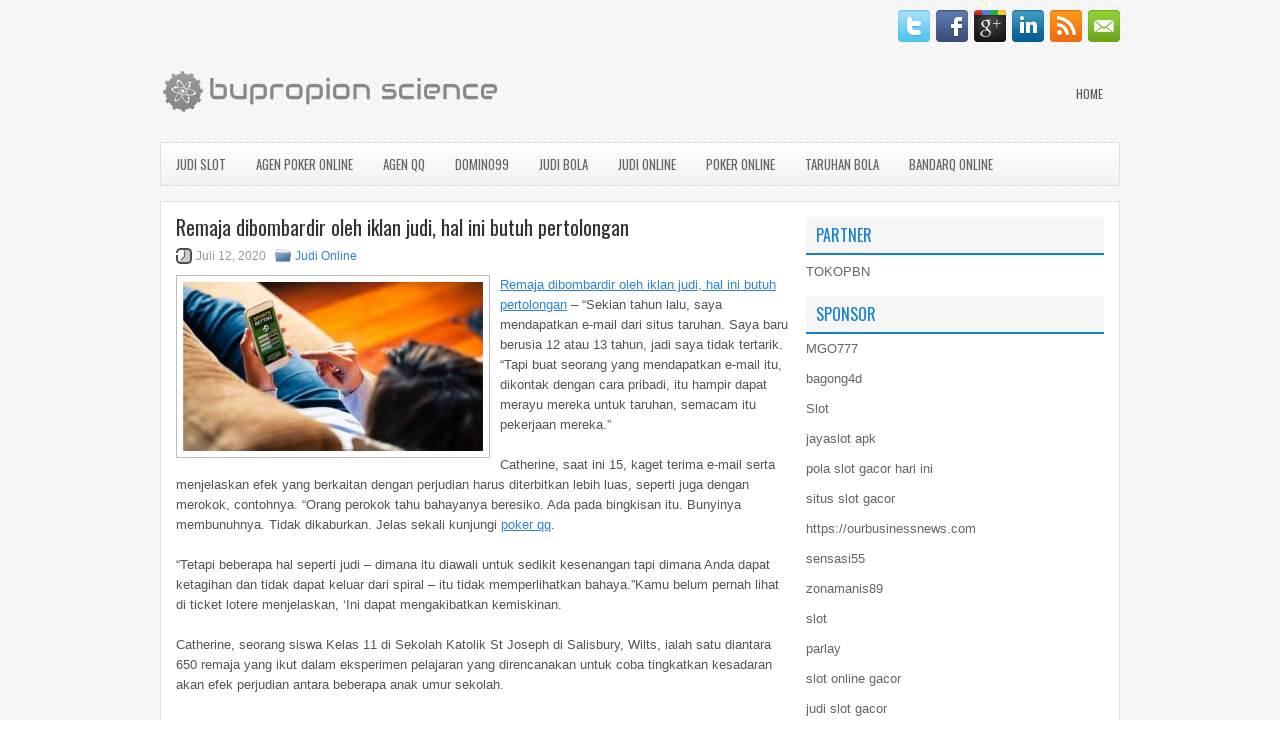

--- FILE ---
content_type: text/html; charset=UTF-8
request_url: http://www.coach-bags.us.org/remaja-dibombardir-oleh-iklan-judi-hal-ini-butuh-pertolongan/
body_size: 10356
content:
 <!DOCTYPE html><html xmlns="http://www.w3.org/1999/xhtml" lang="id">
<head profile="http://gmpg.org/xfn/11">
<meta http-equiv="Content-Type" content="text/html; charset=UTF-8" />

<meta name="viewport" content="width=device-width, initial-scale=1.0"/>
<link rel="stylesheet" href="http://www.coach-bags.us.org/wp-content/themes/Adrical/lib/css/reset.css" type="text/css" media="screen, projection" />
<link rel="stylesheet" href="http://www.coach-bags.us.org/wp-content/themes/Adrical/lib/css/defaults.css" type="text/css" media="screen, projection" />
<!--[if lt IE 8]><link rel="stylesheet" href="http://www.coach-bags.us.org/wp-content/themes/Adrical/lib/css/ie.css" type="text/css" media="screen, projection" /><![endif]-->

<link rel="stylesheet" href="http://www.coach-bags.us.org/wp-content/themes/Adrical/style.css" type="text/css" media="screen, projection" />

<title>Remaja dibombardir oleh iklan judi, hal ini butuh pertolongan &#8211; Bupropion</title>
<meta name='robots' content='max-image-preview:large' />
<link rel="alternate" type="application/rss+xml" title="Bupropion &raquo; Remaja dibombardir oleh iklan judi, hal ini butuh pertolongan Umpan Komentar" href="http://www.coach-bags.us.org/remaja-dibombardir-oleh-iklan-judi-hal-ini-butuh-pertolongan/feed/" />
<script type="text/javascript">
window._wpemojiSettings = {"baseUrl":"https:\/\/s.w.org\/images\/core\/emoji\/14.0.0\/72x72\/","ext":".png","svgUrl":"https:\/\/s.w.org\/images\/core\/emoji\/14.0.0\/svg\/","svgExt":".svg","source":{"concatemoji":"http:\/\/www.coach-bags.us.org\/wp-includes\/js\/wp-emoji-release.min.js?ver=6.2.2"}};
/*! This file is auto-generated */
!function(e,a,t){var n,r,o,i=a.createElement("canvas"),p=i.getContext&&i.getContext("2d");function s(e,t){p.clearRect(0,0,i.width,i.height),p.fillText(e,0,0);e=i.toDataURL();return p.clearRect(0,0,i.width,i.height),p.fillText(t,0,0),e===i.toDataURL()}function c(e){var t=a.createElement("script");t.src=e,t.defer=t.type="text/javascript",a.getElementsByTagName("head")[0].appendChild(t)}for(o=Array("flag","emoji"),t.supports={everything:!0,everythingExceptFlag:!0},r=0;r<o.length;r++)t.supports[o[r]]=function(e){if(p&&p.fillText)switch(p.textBaseline="top",p.font="600 32px Arial",e){case"flag":return s("\ud83c\udff3\ufe0f\u200d\u26a7\ufe0f","\ud83c\udff3\ufe0f\u200b\u26a7\ufe0f")?!1:!s("\ud83c\uddfa\ud83c\uddf3","\ud83c\uddfa\u200b\ud83c\uddf3")&&!s("\ud83c\udff4\udb40\udc67\udb40\udc62\udb40\udc65\udb40\udc6e\udb40\udc67\udb40\udc7f","\ud83c\udff4\u200b\udb40\udc67\u200b\udb40\udc62\u200b\udb40\udc65\u200b\udb40\udc6e\u200b\udb40\udc67\u200b\udb40\udc7f");case"emoji":return!s("\ud83e\udef1\ud83c\udffb\u200d\ud83e\udef2\ud83c\udfff","\ud83e\udef1\ud83c\udffb\u200b\ud83e\udef2\ud83c\udfff")}return!1}(o[r]),t.supports.everything=t.supports.everything&&t.supports[o[r]],"flag"!==o[r]&&(t.supports.everythingExceptFlag=t.supports.everythingExceptFlag&&t.supports[o[r]]);t.supports.everythingExceptFlag=t.supports.everythingExceptFlag&&!t.supports.flag,t.DOMReady=!1,t.readyCallback=function(){t.DOMReady=!0},t.supports.everything||(n=function(){t.readyCallback()},a.addEventListener?(a.addEventListener("DOMContentLoaded",n,!1),e.addEventListener("load",n,!1)):(e.attachEvent("onload",n),a.attachEvent("onreadystatechange",function(){"complete"===a.readyState&&t.readyCallback()})),(e=t.source||{}).concatemoji?c(e.concatemoji):e.wpemoji&&e.twemoji&&(c(e.twemoji),c(e.wpemoji)))}(window,document,window._wpemojiSettings);
</script>
<style type="text/css">
img.wp-smiley,
img.emoji {
	display: inline !important;
	border: none !important;
	box-shadow: none !important;
	height: 1em !important;
	width: 1em !important;
	margin: 0 0.07em !important;
	vertical-align: -0.1em !important;
	background: none !important;
	padding: 0 !important;
}
</style>
	<link rel='stylesheet' id='wp-block-library-css' href='http://www.coach-bags.us.org/wp-includes/css/dist/block-library/style.min.css?ver=6.2.2' type='text/css' media='all' />
<link rel='stylesheet' id='classic-theme-styles-css' href='http://www.coach-bags.us.org/wp-includes/css/classic-themes.min.css?ver=6.2.2' type='text/css' media='all' />
<style id='global-styles-inline-css' type='text/css'>
body{--wp--preset--color--black: #000000;--wp--preset--color--cyan-bluish-gray: #abb8c3;--wp--preset--color--white: #ffffff;--wp--preset--color--pale-pink: #f78da7;--wp--preset--color--vivid-red: #cf2e2e;--wp--preset--color--luminous-vivid-orange: #ff6900;--wp--preset--color--luminous-vivid-amber: #fcb900;--wp--preset--color--light-green-cyan: #7bdcb5;--wp--preset--color--vivid-green-cyan: #00d084;--wp--preset--color--pale-cyan-blue: #8ed1fc;--wp--preset--color--vivid-cyan-blue: #0693e3;--wp--preset--color--vivid-purple: #9b51e0;--wp--preset--gradient--vivid-cyan-blue-to-vivid-purple: linear-gradient(135deg,rgba(6,147,227,1) 0%,rgb(155,81,224) 100%);--wp--preset--gradient--light-green-cyan-to-vivid-green-cyan: linear-gradient(135deg,rgb(122,220,180) 0%,rgb(0,208,130) 100%);--wp--preset--gradient--luminous-vivid-amber-to-luminous-vivid-orange: linear-gradient(135deg,rgba(252,185,0,1) 0%,rgba(255,105,0,1) 100%);--wp--preset--gradient--luminous-vivid-orange-to-vivid-red: linear-gradient(135deg,rgba(255,105,0,1) 0%,rgb(207,46,46) 100%);--wp--preset--gradient--very-light-gray-to-cyan-bluish-gray: linear-gradient(135deg,rgb(238,238,238) 0%,rgb(169,184,195) 100%);--wp--preset--gradient--cool-to-warm-spectrum: linear-gradient(135deg,rgb(74,234,220) 0%,rgb(151,120,209) 20%,rgb(207,42,186) 40%,rgb(238,44,130) 60%,rgb(251,105,98) 80%,rgb(254,248,76) 100%);--wp--preset--gradient--blush-light-purple: linear-gradient(135deg,rgb(255,206,236) 0%,rgb(152,150,240) 100%);--wp--preset--gradient--blush-bordeaux: linear-gradient(135deg,rgb(254,205,165) 0%,rgb(254,45,45) 50%,rgb(107,0,62) 100%);--wp--preset--gradient--luminous-dusk: linear-gradient(135deg,rgb(255,203,112) 0%,rgb(199,81,192) 50%,rgb(65,88,208) 100%);--wp--preset--gradient--pale-ocean: linear-gradient(135deg,rgb(255,245,203) 0%,rgb(182,227,212) 50%,rgb(51,167,181) 100%);--wp--preset--gradient--electric-grass: linear-gradient(135deg,rgb(202,248,128) 0%,rgb(113,206,126) 100%);--wp--preset--gradient--midnight: linear-gradient(135deg,rgb(2,3,129) 0%,rgb(40,116,252) 100%);--wp--preset--duotone--dark-grayscale: url('#wp-duotone-dark-grayscale');--wp--preset--duotone--grayscale: url('#wp-duotone-grayscale');--wp--preset--duotone--purple-yellow: url('#wp-duotone-purple-yellow');--wp--preset--duotone--blue-red: url('#wp-duotone-blue-red');--wp--preset--duotone--midnight: url('#wp-duotone-midnight');--wp--preset--duotone--magenta-yellow: url('#wp-duotone-magenta-yellow');--wp--preset--duotone--purple-green: url('#wp-duotone-purple-green');--wp--preset--duotone--blue-orange: url('#wp-duotone-blue-orange');--wp--preset--font-size--small: 13px;--wp--preset--font-size--medium: 20px;--wp--preset--font-size--large: 36px;--wp--preset--font-size--x-large: 42px;--wp--preset--spacing--20: 0.44rem;--wp--preset--spacing--30: 0.67rem;--wp--preset--spacing--40: 1rem;--wp--preset--spacing--50: 1.5rem;--wp--preset--spacing--60: 2.25rem;--wp--preset--spacing--70: 3.38rem;--wp--preset--spacing--80: 5.06rem;--wp--preset--shadow--natural: 6px 6px 9px rgba(0, 0, 0, 0.2);--wp--preset--shadow--deep: 12px 12px 50px rgba(0, 0, 0, 0.4);--wp--preset--shadow--sharp: 6px 6px 0px rgba(0, 0, 0, 0.2);--wp--preset--shadow--outlined: 6px 6px 0px -3px rgba(255, 255, 255, 1), 6px 6px rgba(0, 0, 0, 1);--wp--preset--shadow--crisp: 6px 6px 0px rgba(0, 0, 0, 1);}:where(.is-layout-flex){gap: 0.5em;}body .is-layout-flow > .alignleft{float: left;margin-inline-start: 0;margin-inline-end: 2em;}body .is-layout-flow > .alignright{float: right;margin-inline-start: 2em;margin-inline-end: 0;}body .is-layout-flow > .aligncenter{margin-left: auto !important;margin-right: auto !important;}body .is-layout-constrained > .alignleft{float: left;margin-inline-start: 0;margin-inline-end: 2em;}body .is-layout-constrained > .alignright{float: right;margin-inline-start: 2em;margin-inline-end: 0;}body .is-layout-constrained > .aligncenter{margin-left: auto !important;margin-right: auto !important;}body .is-layout-constrained > :where(:not(.alignleft):not(.alignright):not(.alignfull)){max-width: var(--wp--style--global--content-size);margin-left: auto !important;margin-right: auto !important;}body .is-layout-constrained > .alignwide{max-width: var(--wp--style--global--wide-size);}body .is-layout-flex{display: flex;}body .is-layout-flex{flex-wrap: wrap;align-items: center;}body .is-layout-flex > *{margin: 0;}:where(.wp-block-columns.is-layout-flex){gap: 2em;}.has-black-color{color: var(--wp--preset--color--black) !important;}.has-cyan-bluish-gray-color{color: var(--wp--preset--color--cyan-bluish-gray) !important;}.has-white-color{color: var(--wp--preset--color--white) !important;}.has-pale-pink-color{color: var(--wp--preset--color--pale-pink) !important;}.has-vivid-red-color{color: var(--wp--preset--color--vivid-red) !important;}.has-luminous-vivid-orange-color{color: var(--wp--preset--color--luminous-vivid-orange) !important;}.has-luminous-vivid-amber-color{color: var(--wp--preset--color--luminous-vivid-amber) !important;}.has-light-green-cyan-color{color: var(--wp--preset--color--light-green-cyan) !important;}.has-vivid-green-cyan-color{color: var(--wp--preset--color--vivid-green-cyan) !important;}.has-pale-cyan-blue-color{color: var(--wp--preset--color--pale-cyan-blue) !important;}.has-vivid-cyan-blue-color{color: var(--wp--preset--color--vivid-cyan-blue) !important;}.has-vivid-purple-color{color: var(--wp--preset--color--vivid-purple) !important;}.has-black-background-color{background-color: var(--wp--preset--color--black) !important;}.has-cyan-bluish-gray-background-color{background-color: var(--wp--preset--color--cyan-bluish-gray) !important;}.has-white-background-color{background-color: var(--wp--preset--color--white) !important;}.has-pale-pink-background-color{background-color: var(--wp--preset--color--pale-pink) !important;}.has-vivid-red-background-color{background-color: var(--wp--preset--color--vivid-red) !important;}.has-luminous-vivid-orange-background-color{background-color: var(--wp--preset--color--luminous-vivid-orange) !important;}.has-luminous-vivid-amber-background-color{background-color: var(--wp--preset--color--luminous-vivid-amber) !important;}.has-light-green-cyan-background-color{background-color: var(--wp--preset--color--light-green-cyan) !important;}.has-vivid-green-cyan-background-color{background-color: var(--wp--preset--color--vivid-green-cyan) !important;}.has-pale-cyan-blue-background-color{background-color: var(--wp--preset--color--pale-cyan-blue) !important;}.has-vivid-cyan-blue-background-color{background-color: var(--wp--preset--color--vivid-cyan-blue) !important;}.has-vivid-purple-background-color{background-color: var(--wp--preset--color--vivid-purple) !important;}.has-black-border-color{border-color: var(--wp--preset--color--black) !important;}.has-cyan-bluish-gray-border-color{border-color: var(--wp--preset--color--cyan-bluish-gray) !important;}.has-white-border-color{border-color: var(--wp--preset--color--white) !important;}.has-pale-pink-border-color{border-color: var(--wp--preset--color--pale-pink) !important;}.has-vivid-red-border-color{border-color: var(--wp--preset--color--vivid-red) !important;}.has-luminous-vivid-orange-border-color{border-color: var(--wp--preset--color--luminous-vivid-orange) !important;}.has-luminous-vivid-amber-border-color{border-color: var(--wp--preset--color--luminous-vivid-amber) !important;}.has-light-green-cyan-border-color{border-color: var(--wp--preset--color--light-green-cyan) !important;}.has-vivid-green-cyan-border-color{border-color: var(--wp--preset--color--vivid-green-cyan) !important;}.has-pale-cyan-blue-border-color{border-color: var(--wp--preset--color--pale-cyan-blue) !important;}.has-vivid-cyan-blue-border-color{border-color: var(--wp--preset--color--vivid-cyan-blue) !important;}.has-vivid-purple-border-color{border-color: var(--wp--preset--color--vivid-purple) !important;}.has-vivid-cyan-blue-to-vivid-purple-gradient-background{background: var(--wp--preset--gradient--vivid-cyan-blue-to-vivid-purple) !important;}.has-light-green-cyan-to-vivid-green-cyan-gradient-background{background: var(--wp--preset--gradient--light-green-cyan-to-vivid-green-cyan) !important;}.has-luminous-vivid-amber-to-luminous-vivid-orange-gradient-background{background: var(--wp--preset--gradient--luminous-vivid-amber-to-luminous-vivid-orange) !important;}.has-luminous-vivid-orange-to-vivid-red-gradient-background{background: var(--wp--preset--gradient--luminous-vivid-orange-to-vivid-red) !important;}.has-very-light-gray-to-cyan-bluish-gray-gradient-background{background: var(--wp--preset--gradient--very-light-gray-to-cyan-bluish-gray) !important;}.has-cool-to-warm-spectrum-gradient-background{background: var(--wp--preset--gradient--cool-to-warm-spectrum) !important;}.has-blush-light-purple-gradient-background{background: var(--wp--preset--gradient--blush-light-purple) !important;}.has-blush-bordeaux-gradient-background{background: var(--wp--preset--gradient--blush-bordeaux) !important;}.has-luminous-dusk-gradient-background{background: var(--wp--preset--gradient--luminous-dusk) !important;}.has-pale-ocean-gradient-background{background: var(--wp--preset--gradient--pale-ocean) !important;}.has-electric-grass-gradient-background{background: var(--wp--preset--gradient--electric-grass) !important;}.has-midnight-gradient-background{background: var(--wp--preset--gradient--midnight) !important;}.has-small-font-size{font-size: var(--wp--preset--font-size--small) !important;}.has-medium-font-size{font-size: var(--wp--preset--font-size--medium) !important;}.has-large-font-size{font-size: var(--wp--preset--font-size--large) !important;}.has-x-large-font-size{font-size: var(--wp--preset--font-size--x-large) !important;}
.wp-block-navigation a:where(:not(.wp-element-button)){color: inherit;}
:where(.wp-block-columns.is-layout-flex){gap: 2em;}
.wp-block-pullquote{font-size: 1.5em;line-height: 1.6;}
</style>
<script type='text/javascript' src='http://www.coach-bags.us.org/wp-includes/js/jquery/jquery.min.js?ver=3.6.4' id='jquery-core-js'></script>
<script type='text/javascript' src='http://www.coach-bags.us.org/wp-includes/js/jquery/jquery-migrate.min.js?ver=3.4.0' id='jquery-migrate-js'></script>
<script type='text/javascript' src='http://www.coach-bags.us.org/wp-content/themes/Adrical/lib/js/superfish.js?ver=6.2.2' id='superfish-js'></script>
<script type='text/javascript' src='http://www.coach-bags.us.org/wp-content/themes/Adrical/lib/js/jquery.mobilemenu.js?ver=6.2.2' id='mobilemenu-js'></script>
<link rel="https://api.w.org/" href="http://www.coach-bags.us.org/wp-json/" /><link rel="alternate" type="application/json" href="http://www.coach-bags.us.org/wp-json/wp/v2/posts/169" /><link rel="EditURI" type="application/rsd+xml" title="RSD" href="http://www.coach-bags.us.org/xmlrpc.php?rsd" />
<link rel="wlwmanifest" type="application/wlwmanifest+xml" href="http://www.coach-bags.us.org/wp-includes/wlwmanifest.xml" />

<link rel="canonical" href="http://www.coach-bags.us.org/remaja-dibombardir-oleh-iklan-judi-hal-ini-butuh-pertolongan/" />
<link rel='shortlink' href='http://www.coach-bags.us.org/?p=169' />
<link rel="alternate" type="application/json+oembed" href="http://www.coach-bags.us.org/wp-json/oembed/1.0/embed?url=http%3A%2F%2Fwww.coach-bags.us.org%2Fremaja-dibombardir-oleh-iklan-judi-hal-ini-butuh-pertolongan%2F" />
<link rel="alternate" type="text/xml+oembed" href="http://www.coach-bags.us.org/wp-json/oembed/1.0/embed?url=http%3A%2F%2Fwww.coach-bags.us.org%2Fremaja-dibombardir-oleh-iklan-judi-hal-ini-butuh-pertolongan%2F&#038;format=xml" />
<link rel="shortcut icon" href="http://www.coach-bags.us.org/wp-content/uploads/2020/06/f.png" type="image/x-icon" />
<link rel="alternate" type="application/rss+xml" title="Bupropion RSS Feed" href="http://www.coach-bags.us.org/feed/" />
<link rel="pingback" href="http://www.coach-bags.us.org/xmlrpc.php" />

</head>

<body class="post-template-default single single-post postid-169 single-format-standard">

<div id="container">

    <div class="clearfix">
    
        <div id="top-social-profiles">
                        <ul class="widget-container"><li class="social-profiles-widget">
            <a href="http://twitter.com/" target="_blank"><img title="Twitter" alt="Twitter" src="http://www.coach-bags.us.org/wp-content/themes/Adrical/images/social-profiles/twitter.png" /></a><a href="http://facebook.com/" target="_blank"><img title="Facebook" alt="Facebook" src="http://www.coach-bags.us.org/wp-content/themes/Adrical/images/social-profiles/facebook.png" /></a><a href="https://plus.google.com/" target="_blank"><img title="Google Plus" alt="Google Plus" src="http://www.coach-bags.us.org/wp-content/themes/Adrical/images/social-profiles/gplus.png" /></a><a href="http://www.linkedin.com/" target="_blank"><img title="LinkedIn" alt="LinkedIn" src="http://www.coach-bags.us.org/wp-content/themes/Adrical/images/social-profiles/linkedin.png" /></a><a href="http://www.coach-bags.us.org/feed/" target="_blank"><img title="RSS Feed" alt="RSS Feed" src="http://www.coach-bags.us.org/wp-content/themes/Adrical/images/social-profiles/rss.png" /></a><a href="/cdn-cgi/l/email-protection#d7aeb8a2a597b2bab6bebbf9b4b8ba" target="_blank"><img title="Email" alt="Email" src="http://www.coach-bags.us.org/wp-content/themes/Adrical/images/social-profiles/email.png" /></a>            </li></ul>
                    </div>
        
    </div>
    
    <div id="header">
    
        <div class="logo">
         
            <a href="http://www.coach-bags.us.org"><img src="http://www.coach-bags.us.org/wp-content/uploads/2020/06/logo.png" alt="Bupropion" title="Bupropion" /></a>
         
        </div><!-- .logo -->

        <div class="header-right">
            			        <div class="menu-primary-container">
			<ul class="menus menu-primary">
                <li ><a href="http://www.coach-bags.us.org">Home</a></li>
							</ul>
		</div>
                      <!--.primary menu--> 	
                </div><!-- .header-right -->
        
    </div><!-- #header -->
    
            <div class="clearfix">
            			<div class="menu-secondary-container"><ul id="menu-primary" class="menus menu-secondary"><li id="menu-item-3150" class="menu-item menu-item-type-taxonomy menu-item-object-category menu-item-3150"><a href="http://www.coach-bags.us.org/category/judi-slot/">Judi Slot</a></li>
<li id="menu-item-160" class="menu-item menu-item-type-taxonomy menu-item-object-category menu-item-160"><a href="http://www.coach-bags.us.org/category/agen-poker-online/">Agen Poker Online</a></li>
<li id="menu-item-161" class="menu-item menu-item-type-taxonomy menu-item-object-category menu-item-161"><a href="http://www.coach-bags.us.org/category/agen-qq/">Agen QQ</a></li>
<li id="menu-item-162" class="menu-item menu-item-type-taxonomy menu-item-object-category menu-item-162"><a href="http://www.coach-bags.us.org/category/domino99/">Domino99</a></li>
<li id="menu-item-163" class="menu-item menu-item-type-taxonomy menu-item-object-category menu-item-163"><a href="http://www.coach-bags.us.org/category/judi-bola/">Judi Bola</a></li>
<li id="menu-item-164" class="menu-item menu-item-type-taxonomy menu-item-object-category current-post-ancestor current-menu-parent current-post-parent menu-item-164"><a href="http://www.coach-bags.us.org/category/judi-online/">Judi Online</a></li>
<li id="menu-item-165" class="menu-item menu-item-type-taxonomy menu-item-object-category menu-item-165"><a href="http://www.coach-bags.us.org/category/poker-online/">Poker Online</a></li>
<li id="menu-item-166" class="menu-item menu-item-type-taxonomy menu-item-object-category menu-item-166"><a href="http://www.coach-bags.us.org/category/taruhan-bola/">Taruhan Bola</a></li>
<li id="menu-item-167" class="menu-item menu-item-type-taxonomy menu-item-object-category menu-item-167"><a href="http://www.coach-bags.us.org/category/bandarq-online/">BandarQ Online</a></li>
</ul></div>              <!--.secondary menu--> 	
                </div>
    
    <div id="main">
    
            
        <div id="content">
            
                    
            
    <div class="post post-single clearfix post-169 type-post status-publish format-standard has-post-thumbnail hentry category-judi-online tag-bandar tag-judi tag-kasino" id="post-169">
    
        <h2 class="title">Remaja dibombardir oleh iklan judi, hal ini butuh pertolongan</h2>
        
        <div class="postmeta-primary">
    
            <span class="meta_date">Juli 12, 2020</span>
           &nbsp; <span class="meta_categories"><a href="http://www.coach-bags.us.org/category/judi-online/" rel="category tag">Judi Online</a></span>
    
                 
        </div>
        
        <div class="entry clearfix">
            
            <img width="300" height="169" src="http://www.coach-bags.us.org/wp-content/uploads/2020/06/BERITA-JUDI.jpg" class="alignleft featured_image wp-post-image" alt="" decoding="async" srcset="http://www.coach-bags.us.org/wp-content/uploads/2020/06/BERITA-JUDI.jpg 660w, http://www.coach-bags.us.org/wp-content/uploads/2020/06/BERITA-JUDI-300x169.jpg 300w" sizes="(max-width: 300px) 100vw, 300px" />            
            <p><a href="http://www.coach-bags.us.org/remaja-dibombardir-oleh-iklan-judi-hal-ini-butuh-pertolongan/">Remaja dibombardir oleh iklan judi, hal ini butuh pertolongan</a> &#8211; &#8220;Sekian tahun lalu, saya mendapatkan e-mail dari situs taruhan. Saya baru berusia 12 atau 13 tahun, jadi saya tidak tertarik. &#8220;Tapi buat seorang yang mendapatkan e-mail itu, dikontak dengan cara pribadi, itu hampir dapat merayu mereka untuk taruhan, semacam itu pekerjaan mereka.&#8221;</p>
<p>Catherine, saat ini 15, kaget terima e-mail serta menjelaskan efek yang berkaitan dengan perjudian harus diterbitkan lebih luas, seperti juga dengan merokok, contohnya. &#8220;Orang perokok tahu bahayanya beresiko. Ada pada bingkisan itu. Bunyinya membunuhnya. Tidak dikaburkan. Jelas sekali kunjungi <a href="http://199.192.30.198/">poker qq</a>.</p>
<p>&#8220;Tetapi beberapa hal seperti judi &#8211; dimana itu diawali untuk sedikit kesenangan tapi dimana Anda dapat ketagihan dan tidak dapat keluar dari spiral &#8211; itu tidak memperlihatkan bahaya.&#8221;Kamu belum pernah lihat di ticket lotere menjelaskan, &#8216;Ini dapat mengakibatkan kemiskinan.</p>
<p>Catherine, seorang siswa Kelas 11 di Sekolah Katolik St Joseph di Salisbury, Wilts, ialah satu diantara 650 remaja yang ikut dalam eksperimen pelajaran yang direncanakan untuk coba tingkatkan kesadaran akan efek perjudian antara beberapa anak umur sekolah.</p>
<p>Serangkaian empat pelajaran, yang ditingkatkan oleh think tank Demonstrasi, menggerakkan siswa untuk memperhitungkan efek, mengenali sikap manipulatif oleh perusahaan judi, belajar mengenai mengurus impuls serta menolong seseorang yang alami permasalahan perjudian.</p>
<p>Eksperimen tiba untuk laporan baru &#8211; baru ini oleh Komisi Perjudian memperlihatkan sampai 25.000 anak berumur 11 sampai 16 tahun ialah penjudi memiliki masalah, dengan beberapa yang belajar bertaruh lewat permainan computer serta sosial media.</p>
<p>Murid-murid di St. Joseph&#8217;s menjelaskan mereka suka ketahui semakin banyak mengenai efeknya, sebab mereka memikir judi bertambah lebih umum. &#8220;Perjudian bertambah lebih terkenal sebab kami mempunyai sangat banyak situs situs online yang awalnya tidak kami punya,&#8221; kata Grace, 15.</p>
<p>&#8220;Itu ialah suatu hal yang kemungkinan membuat beberapa orang malu serta merahasiakannya, kemungkinan sebab mereka tidak mau bagian keluarga atau pasangan berupaya hentikan mereka.</p>
    
        </div>
        
        <div class="postmeta-secondary"><span class="meta_tags"><a href="http://www.coach-bags.us.org/tag/bandar/" rel="tag">Bandar</a>, <a href="http://www.coach-bags.us.org/tag/judi/" rel="tag">Judi</a>, <a href="http://www.coach-bags.us.org/tag/kasino/" rel="tag">Kasino</a></span></div> 
        
    
    </div><!-- Post ID 169 -->
    
                
                    
        </div><!-- #content -->
    
        
<div id="sidebar-primary">
	
		<ul class="widget_text widget-container">
			<li id="custom_html-6" class="widget_text widget widget_custom_html">
				<h3 class="widgettitle">PARTNER</h3>
				<div class="textwidget custom-html-widget"><a href="https://www.tokopbn.com/">TOKOPBN</a></div>
			</li>
		</ul>
		
		<ul class="widget-container">
			<li id="sponsor" class="widget widget_meta">
				<h3 class="widgettitle">Sponsor</h3>			
				<ul>
					<li><a href="https://tadoba-national-park.com/about-us/">MGO777</a></li>
                    		<li><a href="https://www.chicagohotel-site.com/Hotels/">bagong4d</a></li>
                    		<li><a href="https://www.fctwentesupportervanelkaar.nl/partners">Slot</a></li>
                    		<li><a href="https://moodle2.unicv.cv/">jayaslot apk</a></li>
                    		<li><a href="https://nilsvengewine.com/howdy-1">pola slot gacor hari ini</a></li>
                    		<li><a href="https://drinkbetera.com/products/rhubarb-hibiscus">situs slot gacor</a></li>
                    		<li><a href="https://ourbusinessnews.com">https://ourbusinessnews.com</a></li>
                    		<li><a href="https://sensasi55x1000.com">sensasi55</a></li>
                    		<li><a href="https://zonamanis89.id/">zonamanis89</a></li>
                    		<li><a href="https://vishwakarmayojana.com/">slot</a></li>
                    		<li><a href="https://www.uppercrustpizzacathedralcity.com/">parlay</a></li>
                    		<li><a href="https://www.lesvalades.com/">slot online gacor</a></li>
                    		<li><a href="https://www.philippineshonolulu.org/">judi slot gacor</a></li>
                    						</ul>
			</li>
		</ul>

    <ul class="widget-container"><li id="meta-4" class="widget widget_meta"><h3 class="widgettitle">Meta</h3>
		<ul>
						<li><a href="http://www.coach-bags.us.org/wp-login.php">Masuk</a></li>
			<li><a href="http://www.coach-bags.us.org/feed/">Feed entri</a></li>
			<li><a href="http://www.coach-bags.us.org/comments/feed/">Feed komentar</a></li>

			<li><a href="https://wordpress.org/">WordPress.org</a></li>
		</ul>

		</li></ul><ul class="widget-container"><li id="search-4" class="widget widget_search"> 
<div id="search" title="Type and hit enter">
    <form method="get" id="searchform" action="http://www.coach-bags.us.org/"> 
        <input type="text" value="Search" 
            name="s" id="s"  onblur="if (this.value == '')  {this.value = 'Search';}"  
            onfocus="if (this.value == 'Search') {this.value = '';}" 
        />
    </form>
</div><!-- #search --></li></ul><ul class="widget-container"><li id="archives-4" class="widget widget_archive"><h3 class="widgettitle">Arsip</h3>
			<ul>
					<li><a href='http://www.coach-bags.us.org/2026/01/'>Januari 2026</a>&nbsp;(22)</li>
	<li><a href='http://www.coach-bags.us.org/2025/12/'>Desember 2025</a>&nbsp;(27)</li>
	<li><a href='http://www.coach-bags.us.org/2025/11/'>November 2025</a>&nbsp;(29)</li>
	<li><a href='http://www.coach-bags.us.org/2025/10/'>Oktober 2025</a>&nbsp;(24)</li>
	<li><a href='http://www.coach-bags.us.org/2025/09/'>September 2025</a>&nbsp;(24)</li>
	<li><a href='http://www.coach-bags.us.org/2025/08/'>Agustus 2025</a>&nbsp;(7)</li>
	<li><a href='http://www.coach-bags.us.org/2025/07/'>Juli 2025</a>&nbsp;(23)</li>
	<li><a href='http://www.coach-bags.us.org/2025/06/'>Juni 2025</a>&nbsp;(23)</li>
	<li><a href='http://www.coach-bags.us.org/2025/05/'>Mei 2025</a>&nbsp;(14)</li>
	<li><a href='http://www.coach-bags.us.org/2025/04/'>April 2025</a>&nbsp;(26)</li>
	<li><a href='http://www.coach-bags.us.org/2025/03/'>Maret 2025</a>&nbsp;(40)</li>
	<li><a href='http://www.coach-bags.us.org/2025/02/'>Februari 2025</a>&nbsp;(30)</li>
	<li><a href='http://www.coach-bags.us.org/2025/01/'>Januari 2025</a>&nbsp;(32)</li>
	<li><a href='http://www.coach-bags.us.org/2024/12/'>Desember 2024</a>&nbsp;(35)</li>
	<li><a href='http://www.coach-bags.us.org/2024/11/'>November 2024</a>&nbsp;(36)</li>
	<li><a href='http://www.coach-bags.us.org/2024/10/'>Oktober 2024</a>&nbsp;(33)</li>
	<li><a href='http://www.coach-bags.us.org/2024/09/'>September 2024</a>&nbsp;(39)</li>
	<li><a href='http://www.coach-bags.us.org/2024/08/'>Agustus 2024</a>&nbsp;(50)</li>
	<li><a href='http://www.coach-bags.us.org/2024/07/'>Juli 2024</a>&nbsp;(44)</li>
	<li><a href='http://www.coach-bags.us.org/2024/06/'>Juni 2024</a>&nbsp;(51)</li>
	<li><a href='http://www.coach-bags.us.org/2024/05/'>Mei 2024</a>&nbsp;(36)</li>
	<li><a href='http://www.coach-bags.us.org/2024/04/'>April 2024</a>&nbsp;(37)</li>
	<li><a href='http://www.coach-bags.us.org/2024/03/'>Maret 2024</a>&nbsp;(43)</li>
	<li><a href='http://www.coach-bags.us.org/2024/02/'>Februari 2024</a>&nbsp;(36)</li>
	<li><a href='http://www.coach-bags.us.org/2024/01/'>Januari 2024</a>&nbsp;(34)</li>
	<li><a href='http://www.coach-bags.us.org/2023/12/'>Desember 2023</a>&nbsp;(23)</li>
	<li><a href='http://www.coach-bags.us.org/2023/11/'>November 2023</a>&nbsp;(27)</li>
	<li><a href='http://www.coach-bags.us.org/2023/10/'>Oktober 2023</a>&nbsp;(36)</li>
	<li><a href='http://www.coach-bags.us.org/2023/09/'>September 2023</a>&nbsp;(24)</li>
	<li><a href='http://www.coach-bags.us.org/2023/08/'>Agustus 2023</a>&nbsp;(34)</li>
	<li><a href='http://www.coach-bags.us.org/2023/07/'>Juli 2023</a>&nbsp;(41)</li>
	<li><a href='http://www.coach-bags.us.org/2023/06/'>Juni 2023</a>&nbsp;(35)</li>
	<li><a href='http://www.coach-bags.us.org/2023/05/'>Mei 2023</a>&nbsp;(43)</li>
	<li><a href='http://www.coach-bags.us.org/2023/04/'>April 2023</a>&nbsp;(35)</li>
	<li><a href='http://www.coach-bags.us.org/2023/03/'>Maret 2023</a>&nbsp;(33)</li>
	<li><a href='http://www.coach-bags.us.org/2023/02/'>Februari 2023</a>&nbsp;(29)</li>
	<li><a href='http://www.coach-bags.us.org/2023/01/'>Januari 2023</a>&nbsp;(35)</li>
	<li><a href='http://www.coach-bags.us.org/2022/12/'>Desember 2022</a>&nbsp;(22)</li>
	<li><a href='http://www.coach-bags.us.org/2022/11/'>November 2022</a>&nbsp;(37)</li>
	<li><a href='http://www.coach-bags.us.org/2022/10/'>Oktober 2022</a>&nbsp;(37)</li>
	<li><a href='http://www.coach-bags.us.org/2022/09/'>September 2022</a>&nbsp;(32)</li>
	<li><a href='http://www.coach-bags.us.org/2022/08/'>Agustus 2022</a>&nbsp;(35)</li>
	<li><a href='http://www.coach-bags.us.org/2022/07/'>Juli 2022</a>&nbsp;(35)</li>
	<li><a href='http://www.coach-bags.us.org/2022/06/'>Juni 2022</a>&nbsp;(37)</li>
	<li><a href='http://www.coach-bags.us.org/2022/05/'>Mei 2022</a>&nbsp;(44)</li>
	<li><a href='http://www.coach-bags.us.org/2022/04/'>April 2022</a>&nbsp;(31)</li>
	<li><a href='http://www.coach-bags.us.org/2022/03/'>Maret 2022</a>&nbsp;(35)</li>
	<li><a href='http://www.coach-bags.us.org/2022/02/'>Februari 2022</a>&nbsp;(34)</li>
	<li><a href='http://www.coach-bags.us.org/2022/01/'>Januari 2022</a>&nbsp;(28)</li>
	<li><a href='http://www.coach-bags.us.org/2021/12/'>Desember 2021</a>&nbsp;(36)</li>
	<li><a href='http://www.coach-bags.us.org/2021/11/'>November 2021</a>&nbsp;(20)</li>
	<li><a href='http://www.coach-bags.us.org/2021/10/'>Oktober 2021</a>&nbsp;(26)</li>
	<li><a href='http://www.coach-bags.us.org/2021/09/'>September 2021</a>&nbsp;(26)</li>
	<li><a href='http://www.coach-bags.us.org/2021/08/'>Agustus 2021</a>&nbsp;(16)</li>
	<li><a href='http://www.coach-bags.us.org/2021/07/'>Juli 2021</a>&nbsp;(25)</li>
	<li><a href='http://www.coach-bags.us.org/2021/06/'>Juni 2021</a>&nbsp;(17)</li>
	<li><a href='http://www.coach-bags.us.org/2021/05/'>Mei 2021</a>&nbsp;(11)</li>
	<li><a href='http://www.coach-bags.us.org/2021/04/'>April 2021</a>&nbsp;(8)</li>
	<li><a href='http://www.coach-bags.us.org/2021/03/'>Maret 2021</a>&nbsp;(16)</li>
	<li><a href='http://www.coach-bags.us.org/2021/02/'>Februari 2021</a>&nbsp;(6)</li>
	<li><a href='http://www.coach-bags.us.org/2021/01/'>Januari 2021</a>&nbsp;(8)</li>
	<li><a href='http://www.coach-bags.us.org/2020/12/'>Desember 2020</a>&nbsp;(10)</li>
	<li><a href='http://www.coach-bags.us.org/2020/11/'>November 2020</a>&nbsp;(13)</li>
	<li><a href='http://www.coach-bags.us.org/2020/10/'>Oktober 2020</a>&nbsp;(10)</li>
	<li><a href='http://www.coach-bags.us.org/2020/09/'>September 2020</a>&nbsp;(16)</li>
	<li><a href='http://www.coach-bags.us.org/2020/08/'>Agustus 2020</a>&nbsp;(4)</li>
	<li><a href='http://www.coach-bags.us.org/2020/07/'>Juli 2020</a>&nbsp;(11)</li>
	<li><a href='http://www.coach-bags.us.org/2020/06/'>Juni 2020</a>&nbsp;(12)</li>
	<li><a href='http://www.coach-bags.us.org/2020/05/'>Mei 2020</a>&nbsp;(2)</li>
			</ul>

			</li></ul><ul class="widget-container"><li id="categories-3" class="widget widget_categories"><h3 class="widgettitle">Kategori</h3>
			<ul>
					<li class="cat-item cat-item-47"><a href="http://www.coach-bags.us.org/category/casino-online/">Casino Online</a> (496)
</li>
	<li class="cat-item cat-item-7"><a href="http://www.coach-bags.us.org/category/judi-online/">Judi Online</a> (668)
</li>
	<li class="cat-item cat-item-60"><a href="http://www.coach-bags.us.org/category/judi-slot/">Judi Slot</a> (110)
</li>
	<li class="cat-item cat-item-6"><a href="http://www.coach-bags.us.org/category/poker-online/">Poker Online</a> (486)
</li>
	<li class="cat-item cat-item-57"><a href="http://www.coach-bags.us.org/category/togel-online/">Togel Online</a> (135)
</li>
			</ul>

			</li></ul>
		<ul class="widget-container"><li id="recent-posts-4" class="widget widget_recent_entries">
		<h3 class="widgettitle">Pos-pos Terbaru</h3>
		<ul>
											<li>
					<a href="http://www.coach-bags.us.org/pemain-toto-2026-paling-hebat-dalam-toto-2026-online/">Pemain Toto 2026 paling hebat dalam Toto 2026 Online</a>
											<span class="post-date">Januari 22, 2026</span>
									</li>
											<li>
					<a href="http://www.coach-bags.us.org/ketrampilan-untuk-menang-seringkali-tidak-sama-sampai-skala-spesifik-slot-qq-2026/">Ketrampilan untuk menang seringkali tidak sama sampai skala spesifik Slot QQ 2026</a>
											<span class="post-date">Januari 20, 2026</span>
									</li>
											<li>
					<a href="http://www.coach-bags.us.org/casino-poker-2026-summerlin-mengundang-pemain-ke-super-swipe-sunday/">Casino Poker 2026 Summerlin mengundang pemain ke Super Swipe Sunday</a>
											<span class="post-date">Januari 17, 2026</span>
									</li>
											<li>
					<a href="http://www.coach-bags.us.org/pokok-dalam-kancah-togel-2026-dalam-ruangan-casino-togel-2026-los-angeles/">Pokok Dalam Kancah Togel 2026 Dalam Ruangan Casino Togel 2026 Los Angeles</a>
											<span class="post-date">Januari 16, 2026</span>
									</li>
											<li>
					<a href="http://www.coach-bags.us.org/daniel-strelitz-dalam-acara-sim-max-super-turbo-bounty-casino-slot-toto-2026/">Daniel Strelitz Dalam Acara Sim-Max Super Turbo Bounty Casino Slot Toto 2026</a>
											<span class="post-date">Januari 16, 2026</span>
									</li>
					</ul>

		</li></ul><ul class="widget-container"><li id="tag_cloud-2" class="widget widget_tag_cloud"><h3 class="widgettitle">Tag</h3><div class="tagcloud"><a href="http://www.coach-bags.us.org/tag/agen-bandarq/" class="tag-cloud-link tag-link-24 tag-link-position-1" style="font-size: 8pt;" aria-label="Agen BandarQ (1 item)">Agen BandarQ</a>
<a href="http://www.coach-bags.us.org/tag/agen-judi-online/" class="tag-cloud-link tag-link-14 tag-link-position-2" style="font-size: 8.8484848484848pt;" aria-label="Agen Judi Online (2 item)">Agen Judi Online</a>
<a href="http://www.coach-bags.us.org/tag/agen-poker/" class="tag-cloud-link tag-link-25 tag-link-position-3" style="font-size: 8pt;" aria-label="Agen Poker (1 item)">Agen Poker</a>
<a href="http://www.coach-bags.us.org/tag/agen-qq-online/" class="tag-cloud-link tag-link-20 tag-link-position-4" style="font-size: 8.8484848484848pt;" aria-label="Agen QQ Online (2 item)">Agen QQ Online</a>
<a href="http://www.coach-bags.us.org/tag/agungqq/" class="tag-cloud-link tag-link-21 tag-link-position-5" style="font-size: 8pt;" aria-label="AgungQQ (1 item)">AgungQQ</a>
<a href="http://www.coach-bags.us.org/tag/bandar/" class="tag-cloud-link tag-link-31 tag-link-position-6" style="font-size: 9.8855218855219pt;" aria-label="Bandar (4 item)">Bandar</a>
<a href="http://www.coach-bags.us.org/tag/bandarqq/" class="tag-cloud-link tag-link-13 tag-link-position-7" style="font-size: 8.8484848484848pt;" aria-label="BandarQQ (2 item)">BandarQQ</a>
<a href="http://www.coach-bags.us.org/tag/bet/" class="tag-cloud-link tag-link-52 tag-link-position-8" style="font-size: 8.8484848484848pt;" aria-label="Bet (2 item)">Bet</a>
<a href="http://www.coach-bags.us.org/tag/blackjack/" class="tag-cloud-link tag-link-16 tag-link-position-9" style="font-size: 8.8484848484848pt;" aria-label="Blackjack (2 item)">Blackjack</a>
<a href="http://www.coach-bags.us.org/tag/bola/" class="tag-cloud-link tag-link-42 tag-link-position-10" style="font-size: 9.8855218855219pt;" aria-label="Bola (4 item)">Bola</a>
<a href="http://www.coach-bags.us.org/tag/caisno/" class="tag-cloud-link tag-link-59 tag-link-position-11" style="font-size: 8pt;" aria-label="Caisno (1 item)">Caisno</a>
<a href="http://www.coach-bags.us.org/tag/capsa-susun/" class="tag-cloud-link tag-link-17 tag-link-position-12" style="font-size: 9.4141414141414pt;" aria-label="Capsa Susun (3 item)">Capsa Susun</a>
<a href="http://www.coach-bags.us.org/tag/casino/" class="tag-cloud-link tag-link-53 tag-link-position-13" style="font-size: 21.811447811448pt;" aria-label="Casino (1,692 item)">Casino</a>
<a href="http://www.coach-bags.us.org/tag/casino-online/" class="tag-cloud-link tag-link-49 tag-link-position-14" style="font-size: 8pt;" aria-label="Casino Online (1 item)">Casino Online</a>
<a href="http://www.coach-bags.us.org/tag/ceme/" class="tag-cloud-link tag-link-55 tag-link-position-15" style="font-size: 8pt;" aria-label="Ceme (1 item)">Ceme</a>
<a href="http://www.coach-bags.us.org/tag/disney/" class="tag-cloud-link tag-link-38 tag-link-position-16" style="font-size: 8pt;" aria-label="Disney (1 item)">Disney</a>
<a href="http://www.coach-bags.us.org/tag/dominoqq/" class="tag-cloud-link tag-link-2 tag-link-position-17" style="font-size: 9.8855218855219pt;" aria-label="Dominoqq (4 item)">Dominoqq</a>
<a href="http://www.coach-bags.us.org/tag/drakor/" class="tag-cloud-link tag-link-34 tag-link-position-18" style="font-size: 8pt;" aria-label="drakor (1 item)">drakor</a>
<a href="http://www.coach-bags.us.org/tag/film/" class="tag-cloud-link tag-link-40 tag-link-position-19" style="font-size: 8pt;" aria-label="Film (1 item)">Film</a>
<a href="http://www.coach-bags.us.org/tag/game-casino/" class="tag-cloud-link tag-link-50 tag-link-position-20" style="font-size: 8pt;" aria-label="Game Casino (1 item)">Game Casino</a>
<a href="http://www.coach-bags.us.org/tag/histori-permainan-judi-bandarq/" class="tag-cloud-link tag-link-22 tag-link-position-21" style="font-size: 8pt;" aria-label="Histori Permainan Judi BandarQ (1 item)">Histori Permainan Judi BandarQ</a>
<a href="http://www.coach-bags.us.org/tag/holdem/" class="tag-cloud-link tag-link-30 tag-link-position-22" style="font-size: 8pt;" aria-label="Holdem (1 item)">Holdem</a>
<a href="http://www.coach-bags.us.org/tag/jackpot/" class="tag-cloud-link tag-link-56 tag-link-position-23" style="font-size: 8pt;" aria-label="Jackpot (1 item)">Jackpot</a>
<a href="http://www.coach-bags.us.org/tag/judi/" class="tag-cloud-link tag-link-8 tag-link-position-24" style="font-size: 22pt;" aria-label="Judi (1,875 item)">Judi</a>
<a href="http://www.coach-bags.us.org/tag/judi-bola/" class="tag-cloud-link tag-link-27 tag-link-position-25" style="font-size: 8pt;" aria-label="Judi Bola (1 item)">Judi Bola</a>
<a href="http://www.coach-bags.us.org/tag/kartu/" class="tag-cloud-link tag-link-10 tag-link-position-26" style="font-size: 8pt;" aria-label="Kartu (1 item)">Kartu</a>
<a href="http://www.coach-bags.us.org/tag/kartun/" class="tag-cloud-link tag-link-39 tag-link-position-27" style="font-size: 8pt;" aria-label="Kartun (1 item)">Kartun</a>
<a href="http://www.coach-bags.us.org/tag/kasino/" class="tag-cloud-link tag-link-28 tag-link-position-28" style="font-size: 11.676767676768pt;" aria-label="Kasino (11 item)">Kasino</a>
<a href="http://www.coach-bags.us.org/tag/kasino-online/" class="tag-cloud-link tag-link-15 tag-link-position-29" style="font-size: 8.8484848484848pt;" aria-label="Kasino Online (2 item)">Kasino Online</a>
<a href="http://www.coach-bags.us.org/tag/liga/" class="tag-cloud-link tag-link-51 tag-link-position-30" style="font-size: 8.8484848484848pt;" aria-label="Liga (2 item)">Liga</a>
<a href="http://www.coach-bags.us.org/tag/link-alternatif-dominoqq/" class="tag-cloud-link tag-link-4 tag-link-position-31" style="font-size: 8.8484848484848pt;" aria-label="Link Alternatif Dominoqq (2 item)">Link Alternatif Dominoqq</a>
<a href="http://www.coach-bags.us.org/tag/main-casino/" class="tag-cloud-link tag-link-48 tag-link-position-32" style="font-size: 8pt;" aria-label="Main Casino (1 item)">Main Casino</a>
<a href="http://www.coach-bags.us.org/tag/mendapati-tempat-menyaksikan-kejuaraan-poker-la-terhebat-mingguan/" class="tag-cloud-link tag-link-26 tag-link-position-33" style="font-size: 8pt;" aria-label="Mendapati Tempat Menyaksikan Kejuaraan Poker LA Terhebat Mingguan (1 item)">Mendapati Tempat Menyaksikan Kejuaraan Poker LA Terhebat Mingguan</a>
<a href="http://www.coach-bags.us.org/tag/poker/" class="tag-cloud-link tag-link-9 tag-link-position-34" style="font-size: 21.811447811448pt;" aria-label="Poker (1,688 item)">Poker</a>
<a href="http://www.coach-bags.us.org/tag/poker-online/" class="tag-cloud-link tag-link-3 tag-link-position-35" style="font-size: 9.8855218855219pt;" aria-label="Poker Online (4 item)">Poker Online</a>
<a href="http://www.coach-bags.us.org/tag/poker-pro/" class="tag-cloud-link tag-link-54 tag-link-position-36" style="font-size: 8pt;" aria-label="poker pro (1 item)">poker pro</a>
<a href="http://www.coach-bags.us.org/tag/poker-qq/" class="tag-cloud-link tag-link-19 tag-link-position-37" style="font-size: 8.8484848484848pt;" aria-label="Poker QQ (2 item)">Poker QQ</a>
<a href="http://www.coach-bags.us.org/tag/romantis/" class="tag-cloud-link tag-link-35 tag-link-position-38" style="font-size: 8pt;" aria-label="romantis (1 item)">romantis</a>
<a href="http://www.coach-bags.us.org/tag/roulette/" class="tag-cloud-link tag-link-36 tag-link-position-39" style="font-size: 9.8855218855219pt;" aria-label="Roulette (4 item)">Roulette</a>
<a href="http://www.coach-bags.us.org/tag/roullete-online/" class="tag-cloud-link tag-link-18 tag-link-position-40" style="font-size: 8.8484848484848pt;" aria-label="Roullete Online (2 item)">Roullete Online</a>
<a href="http://www.coach-bags.us.org/tag/situs-judi-online/" class="tag-cloud-link tag-link-5 tag-link-position-41" style="font-size: 8.8484848484848pt;" aria-label="Situs judi Online (2 item)">Situs judi Online</a>
<a href="http://www.coach-bags.us.org/tag/situs-judi-online-terpercaya/" class="tag-cloud-link tag-link-12 tag-link-position-42" style="font-size: 8.8484848484848pt;" aria-label="Situs Judi Online Terpercaya (2 item)">Situs Judi Online Terpercaya</a>
<a href="http://www.coach-bags.us.org/tag/slot/" class="tag-cloud-link tag-link-58 tag-link-position-43" style="font-size: 21.575757575758pt;" aria-label="Slot (1,498 item)">Slot</a>
<a href="http://www.coach-bags.us.org/tag/taruhan/" class="tag-cloud-link tag-link-29 tag-link-position-44" style="font-size: 9.8855218855219pt;" aria-label="Taruhan (4 item)">Taruhan</a>
<a href="http://www.coach-bags.us.org/tag/togel/" class="tag-cloud-link tag-link-61 tag-link-position-45" style="font-size: 21.245791245791pt;" aria-label="Togel (1,294 item)">Togel</a></div>
</li></ul>    
</div><!-- #sidebar-primary -->        
                
    </div><!-- #main -->
    
    
    <div id="footer-widgets" class="clearfix">
                <div class="footer-widget-box">
                    </div>
        
        <div class="footer-widget-box">
                    </div>
        
        <div class="footer-widget-box footer-widget-box-last">
                    </div>
        
    </div>

    <div id="footer">
    
        <div id="copyrights">
             &copy; 2026  <a href="http://www.coach-bags.us.org/">Bupropion</a> 
        </div>
        
                
        <div id="credits" style="overflow-y: hidden;overflow-x: visible;width: 400px;margin: auto;">
				<div style="width: 10000px;text-align: left;">
					Powered by <a href="http://wordpress.org/"><strong>WordPress</strong></a> | Theme Designed by:  <a href="https://www.bca.co.id/" rel="follow">Bank bca</a> <a href="https://www.bni.co.id/" rel="follow">Bank bni</a> <a href="https://bri.co.id/" rel="follow">Bank bri</a> <a href="https://www.btn.co.id/" rel="follow">Bank btn</a> <a href="https://www.cimbniaga.co.id" rel="follow">Bank cimbniaga</a> <a href="https://www.citibank.co.id/" rel="follow">Bank citibank</a> <a href="https://www.danamon.co.id" rel="follow">Bank danamon</a> <a href="https://www.bi.go.id/" rel="follow">Bank Indonesia</a> <a href="https://www.klikmbc.co.id/" rel="follow">Bank klikmbc</a> <a href="https://www.bankmandiri.co.id/" rel="follow">Bank mandiri</a> <a href="https://www.ocbc.com/" rel="follow">Bank ocbc</a> <a href="https://www.panin.co.id/" rel="follow">bank Panin</a> <a href="https://dana.id/" rel="follow">dana</a> <a href="http://facebook.com/" rel="follow">facebook</a> <a href="https://google.co.id/" rel="follow">google</a> <a href="https://www.instagram.com/" rel="follow">instagram</a> <a href="https://www.maybank.co.id/" rel="follow">maybank</a> <a href="http://paypal.com/" rel="follow">paypall</a> <a href="https://www.tiktok.com/" rel="follow">tiktok</a> <a href="http://twitter.com/" rel="follow">twitter</a> <a href="https://web.whatsapp.com/" rel="follow">WA</a> <a href="http://youtube.com/" rel="follow">youtube</a>						
				</div>
			</div><!-- #credits -->
        
    </div><!-- #footer -->
    
</div><!-- #container -->

<script data-cfasync="false" src="/cdn-cgi/scripts/5c5dd728/cloudflare-static/email-decode.min.js"></script><script type='text/javascript' src='http://www.coach-bags.us.org/wp-includes/js/comment-reply.min.js?ver=6.2.2' id='comment-reply-js'></script>
<script type='text/javascript' src='http://www.coach-bags.us.org/wp-includes/js/hoverIntent.min.js?ver=1.10.2' id='hoverIntent-js'></script>

<script type='text/javascript'>
/* <![CDATA[ */
jQuery.noConflict();
jQuery(function(){ 
	jQuery('ul.menu-primary').superfish({ 
	animation: {opacity:'show'},
autoArrows:  true,
                dropShadows: false, 
                speed: 200,
                delay: 800
                });
            });
jQuery('.menu-primary-container').mobileMenu({
                defaultText: 'Menu',
                className: 'menu-primary-responsive',
                containerClass: 'menu-primary-responsive-container',
                subMenuDash: '&ndash;'
            });

jQuery(function(){ 
	jQuery('ul.menu-secondary').superfish({ 
	animation: {opacity:'show'},
autoArrows:  true,
                dropShadows: false, 
                speed: 200,
                delay: 800
                });
            });
jQuery('.menu-secondary-container').mobileMenu({
                defaultText: 'Navigation',
                className: 'menu-secondary-responsive',
                containerClass: 'menu-secondary-responsive-container',
                subMenuDash: '&ndash;'
            });

/* ]]> */
</script>
<script defer src="https://static.cloudflareinsights.com/beacon.min.js/vcd15cbe7772f49c399c6a5babf22c1241717689176015" integrity="sha512-ZpsOmlRQV6y907TI0dKBHq9Md29nnaEIPlkf84rnaERnq6zvWvPUqr2ft8M1aS28oN72PdrCzSjY4U6VaAw1EQ==" data-cf-beacon='{"version":"2024.11.0","token":"ae056984b5914d288627dc3cbe75201d","r":1,"server_timing":{"name":{"cfCacheStatus":true,"cfEdge":true,"cfExtPri":true,"cfL4":true,"cfOrigin":true,"cfSpeedBrain":true},"location_startswith":null}}' crossorigin="anonymous"></script>
</body>
</html>